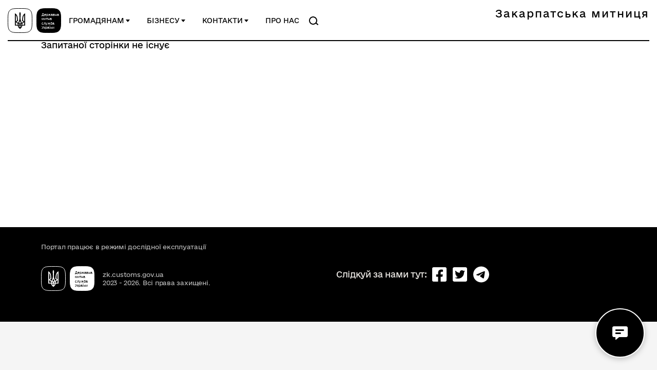

--- FILE ---
content_type: text/html; charset=utf-8
request_url: https://zk.customs.gov.ua/pages/view/pp_Salovka
body_size: 3829
content:

<!DOCTYPE html>
<html lang="uk" translate="no" class="di-html">
<head>
    <meta charset="utf-8" />
    <meta name="viewport" content="width=device-width, initial-scale=1, shrink-to-fit=no, user-scalable=0" />
    <meta name="description" content="Інформаційно-довідковий ресурс &quot;Митниця в смартфоні&quot;" />
<meta name="author" content="Закарпатська митниця Держмитслужби" />
<meta name="application-name" content="Інформаційно-довідковий ресурс &quot;Митниця в смартфоні&quot;" />
<meta name="keywords" content="Митниця у смартфоні, Закарпатська митниця Держмитслужби, Інформаційно-довідковий ресурс &quot;Митниця в смартфоні&quot;, митниця, Держмитслужба, Державна митна служба України, State Customs Service of Ukraine, Ukrainian Customs web application" />
<meta property="og:locale" content="uk_UA" />
<meta property="og:type" content="article" />
<meta property="og:site_name" content="Інформаційно-довідковий ресурс &quot;Митниця в смартфоні&quot;" />
<meta property="og:title" content="Митниця у смартфоні" />
<meta property="og:description" content="Інформаційно-довідковий ресурс &quot;Митниця в смартфоні&quot;" />
<meta property="og:article:author" content="Закарпатська митниця Держмитслужби" />
<meta property="og:url" content="https://zk.customs.gov.ua/pages/view/pp_Salovka" />
<meta property="og:article:tag" content="Митниця у смартфоні" />
<meta property="og:article:tag" content="Закарпатська митниця Держмитслужби" />
<meta property="og:article:tag" content="Інформаційно-довідковий ресурс &quot;Митниця в смартфоні&quot;" />
<meta property="og:article:tag" content="митниця" />
<meta property="og:article:tag" content="Держмитслужба" />
<meta property="og:article:tag" content="Державна митна служба України" />
<meta property="og:article:tag" content="State Customs Service of Ukraine" />
<meta property="og:article:tag" content="Ukrainian Customs web application" />
<title>Митниця у смартфоні</title>

    <base href="/" />
    <link rel="stylesheet" href="css/bootstrap/bootstrap.min.css" />
    <link rel="stylesheet" href="lib/font-awesome/css/all.min.css" />
    <link href="css/site.css" rel="stylesheet" />
    <link href="css/site-view.css" rel="stylesheet" />
    <link rel="icon" type="image/svg" href="/img/customs.svg" />

<script>(window.BOOMR_mq=window.BOOMR_mq||[]).push(["addVar",{"rua.upush":"false","rua.cpush":"true","rua.upre":"false","rua.cpre":"false","rua.uprl":"false","rua.cprl":"false","rua.cprf":"false","rua.trans":"SJ-95dbbca9-cf4f-48aa-87b9-764aafa3b459","rua.cook":"false","rua.ims":"false","rua.ufprl":"false","rua.cfprl":"false","rua.isuxp":"false","rua.texp":"norulematch","rua.ceh":"false","rua.ueh":"false","rua.ieh.st":"0"}]);</script>
                              <script>!function(e){var n="https://s.go-mpulse.net/boomerang/";if("False"=="True")e.BOOMR_config=e.BOOMR_config||{},e.BOOMR_config.PageParams=e.BOOMR_config.PageParams||{},e.BOOMR_config.PageParams.pci=!0,n="https://s2.go-mpulse.net/boomerang/";if(window.BOOMR_API_key="2FQAD-5ZDYY-VEHY8-PXBPZ-BAL5W",function(){function e(){if(!o){var e=document.createElement("script");e.id="boomr-scr-as",e.src=window.BOOMR.url,e.async=!0,i.parentNode.appendChild(e),o=!0}}function t(e){o=!0;var n,t,a,r,d=document,O=window;if(window.BOOMR.snippetMethod=e?"if":"i",t=function(e,n){var t=d.createElement("script");t.id=n||"boomr-if-as",t.src=window.BOOMR.url,BOOMR_lstart=(new Date).getTime(),e=e||d.body,e.appendChild(t)},!window.addEventListener&&window.attachEvent&&navigator.userAgent.match(/MSIE [67]\./))return window.BOOMR.snippetMethod="s",void t(i.parentNode,"boomr-async");a=document.createElement("IFRAME"),a.src="about:blank",a.title="",a.role="presentation",a.loading="eager",r=(a.frameElement||a).style,r.width=0,r.height=0,r.border=0,r.display="none",i.parentNode.appendChild(a);try{O=a.contentWindow,d=O.document.open()}catch(_){n=document.domain,a.src="javascript:var d=document.open();d.domain='"+n+"';void(0);",O=a.contentWindow,d=O.document.open()}if(n)d._boomrl=function(){this.domain=n,t()},d.write("<bo"+"dy onload='document._boomrl();'>");else if(O._boomrl=function(){t()},O.addEventListener)O.addEventListener("load",O._boomrl,!1);else if(O.attachEvent)O.attachEvent("onload",O._boomrl);d.close()}function a(e){window.BOOMR_onload=e&&e.timeStamp||(new Date).getTime()}if(!window.BOOMR||!window.BOOMR.version&&!window.BOOMR.snippetExecuted){window.BOOMR=window.BOOMR||{},window.BOOMR.snippetStart=(new Date).getTime(),window.BOOMR.snippetExecuted=!0,window.BOOMR.snippetVersion=12,window.BOOMR.url=n+"2FQAD-5ZDYY-VEHY8-PXBPZ-BAL5W";var i=document.currentScript||document.getElementsByTagName("script")[0],o=!1,r=document.createElement("link");if(r.relList&&"function"==typeof r.relList.supports&&r.relList.supports("preload")&&"as"in r)window.BOOMR.snippetMethod="p",r.href=window.BOOMR.url,r.rel="preload",r.as="script",r.addEventListener("load",e),r.addEventListener("error",function(){t(!0)}),setTimeout(function(){if(!o)t(!0)},3e3),BOOMR_lstart=(new Date).getTime(),i.parentNode.appendChild(r);else t(!1);if(window.addEventListener)window.addEventListener("load",a,!1);else if(window.attachEvent)window.attachEvent("onload",a)}}(),"".length>0)if(e&&"performance"in e&&e.performance&&"function"==typeof e.performance.setResourceTimingBufferSize)e.performance.setResourceTimingBufferSize();!function(){if(BOOMR=e.BOOMR||{},BOOMR.plugins=BOOMR.plugins||{},!BOOMR.plugins.AK){var n="true"=="true"?1:0,t="",a="cj2pdjqxhwsca2ljbrsq-f-1d65e89e1-clientnsv4-s.akamaihd.net",i="false"=="true"?2:1,o={"ak.v":"39","ak.cp":"1614616","ak.ai":parseInt("1063521",10),"ak.ol":"0","ak.cr":10,"ak.ipv":4,"ak.proto":"h2","ak.rid":"309a160","ak.r":47376,"ak.a2":n,"ak.m":"a","ak.n":"essl","ak.bpcip":"18.116.241.0","ak.cport":55568,"ak.gh":"23.200.85.104","ak.quicv":"","ak.tlsv":"tls1.3","ak.0rtt":"","ak.0rtt.ed":"","ak.csrc":"-","ak.acc":"","ak.t":"1768492133","ak.ak":"hOBiQwZUYzCg5VSAfCLimQ==VXcs3Hftvj0wJnmlbyRki9RdeUiXYli/YUVauxF8j4Aqnc4PbyiNSf6WNeH2zFpH15ixktHLW3f/KROJN2EG7FuyiMGYL4D1lbClPFIVTh4cjvDNAUg19ey+0Xntu8TBdALLOAEvgkg2gvSgC/zNjtoiXWVaXG4tjUvhzxa+g8aHZxzDSujOUCZJkUNGU1KUFkI4/Xp546vWuwiWqMiwW6myAIAj/s1Hx6AIoJMg4VsSiTRD2dqxQL6WcZ/v4Brk7hnqajMxA6SlUr+MT18dAE+jxt+DNHQxYXd0RbZLMNNoNmqCQmHR61tLsTngWJ3/bH4AI7C/zk+BuQiF/Ojt84QfEbRDFCToM547gJXoQFv3l560F8Z2ztBiStdPFF2SOIAERLjGN47M9zXb2pWb8KNyXZXCR5AfCi7Zxz/T/9g=","ak.pv":"3","ak.dpoabenc":"","ak.tf":i};if(""!==t)o["ak.ruds"]=t;var r={i:!1,av:function(n){var t="http.initiator";if(n&&(!n[t]||"spa_hard"===n[t]))o["ak.feo"]=void 0!==e.aFeoApplied?1:0,BOOMR.addVar(o)},rv:function(){var e=["ak.bpcip","ak.cport","ak.cr","ak.csrc","ak.gh","ak.ipv","ak.m","ak.n","ak.ol","ak.proto","ak.quicv","ak.tlsv","ak.0rtt","ak.0rtt.ed","ak.r","ak.acc","ak.t","ak.tf"];BOOMR.removeVar(e)}};BOOMR.plugins.AK={akVars:o,akDNSPreFetchDomain:a,init:function(){if(!r.i){var e=BOOMR.subscribe;e("before_beacon",r.av,null,null),e("onbeacon",r.rv,null,null),r.i=!0}return this},is_complete:function(){return!0}}}}()}(window);</script></head>
<body class="di-body">

    <div id="seo-crawler-page">
    </div>

    <!--Blazor:{"sequence":0,"type":"server","descriptor":"CfDJ8P4l9hPoYoxEjnvdT7B/X2h8x5VhEe7PeVD9nDkUVFi9big6NKkeu/Fg1JU2JhiRmTSa2t322nRswJzL9/ou3Mh/J5aAcoTfc4UaAqYEBFOIsKQF9Cx\u002BL0IdgQwrrt\u002B2NZXR1FBshtgB754fHqTKYffq8Aeb6PE7QyhpG3GZcI9pvLZSjO6FMcEVqP5K6Qv4IboOje5LEXSS3edGOpmxohbEdkbPNsxreZEOP3QB8WhAISSPJimea9cC3J\u002BMIknnCIkvihRA5S3zzUR6DbpT/u\u002Bd2prDWQZA7mEXS0iH1o9FAjOGsEI7GGvc2n6ky8\u002BfmyHP2crvoegWF\u002BtudWM29vo="}-->

    <div id="blazor-error-ui">
        
            An error has occurred. This application may no longer respond until reloaded.
        
        
        <a href="" class="reload">Reload</a>
        <a class="dismiss">🗙</a>
    </div>

    <script src="_framework/blazor.server.js"></script>
    <script src="lib/font-awesome/js/all.min.js"></script>
    <script src="js/site.js"></script>
</body>
</html>


--- FILE ---
content_type: text/css
request_url: https://zk.customs.gov.ua/css/site.css
body_size: 1429
content:
@import url('open-iconic/font/css/open-iconic-bootstrap.min.css');

@import url('di/di-root.css');

@import url('di/di-btn.css');

@import url('di/di-layout.css');

@import url('di/di-p.css');

@import url('di/di-page-title.css');

@import url('di/di-tabs.css');

@import url('di/di-input.css');

@import url('di/di-img-old.css');

@import url('di/di-img.css');

@import url('di/di-header.css');

@import url('di/di-footer.css');

@import url('di/di-chat.css');

@import url('di/di-alert.css');

@import url('di/di-link.css');

@import url('di/di-columns.css');

@import url('di/di-hr.css');

@import url('di/di-ul.css');

@import url('di/di-like.css');

@import url('di/di-search.css');

@import url('di/di-btn-list.css');

@font-face {
	font-family: "e-ukraine";
	font-style: normal;
	src: url("../fonts/e-Ukraine-Light.woff") format("woff");
	font-weight: 300
}

@font-face {
	font-family: "e-ukraine";
	font-style: normal;
	src: url("../fonts/e-Ukraine-Regular.woff") format("woff");
	font-weight: 400
}

@font-face {
	font-family: "e-ukraine";
	font-style: normal;
	src: url("../fonts/e-Ukraine-Medium.woff") format("woff");
	font-weight: 500
}

@font-face {
	font-family: "e-ukraine-heading";
	font-style: normal;
	src: url("../fonts/e-UkraineHead-Regular.woff") format("woff");
	font-weight: 400
}

html, body {
	font-family: e-ukraine, sans-serif;
}

.btn-primary {
	color: #fff;
	background-color: #1b6ec2;
	border-color: #1861ac;
}

app {
	position: relative;
	display: flex;
	flex-direction: column;
}

.top-row {
	height: 3.5rem;
	display: flex;
	align-items: center;
}

.main {
	flex: 1;
}

	.main .top-row {
		background-color: #f7f7f7;
		border-bottom: 1px solid #d6d5d5;
		justify-content: flex-end;
	}

		.main .top-row > a, .main .top-row .btn-link {
			white-space: nowrap;
			margin-left: 1.5rem;
		}

		.main .top-row a:first-child {
			overflow: hidden;
			text-overflow: ellipsis;
		}

.sidebar {
	background-image: linear-gradient(180deg, rgb(5, 39, 103) 0%, #3a0647 70%);
}

	.sidebar .top-row {
		background-color: rgba(0,0,0,0.4);
	}

	.sidebar .navbar-brand {
		font-size: 1.1rem;
	}

	.sidebar .oi {
		width: 2rem;
		font-size: 1.1rem;
		vertical-align: text-top;
		top: -2px;
	}

	.sidebar .nav-item {
		font-size: 0.9rem;
		padding-bottom: 0.5rem;
	}

		.sidebar .nav-item:first-of-type {
			padding-top: 1rem;
		}

		.sidebar .nav-item:last-of-type {
			padding-bottom: 1rem;
		}

		.sidebar .nav-item a {
			color: #d7d7d7;
			border-radius: 4px;
			height: 3rem;
			display: flex;
			align-items: center;
			line-height: 3rem;
		}

			.sidebar .nav-item a.active {
				background-color: rgba(255,255,255,0.25);
				color: white;
			}

			.sidebar .nav-item a:hover {
				background-color: rgba(255,255,255,0.1);
				color: white;
			}

.content {
	padding-top: 1.1rem;
}

.navbar-toggler {
	background-color: rgba(255, 255, 255, 0.1);
}

.valid.modified:not([type=checkbox]) {
	outline: 1px solid #26b050;
}

.invalid {
	outline: 1px solid red;
}

.validation-message {
	color: red;
}

#blazor-error-ui {
	background: lightyellow;
	bottom: 0;
	box-shadow: 0 -1px 2px rgba(0, 0, 0, 0.2);
	display: none;
	left: 0;
	padding: 0.6rem 1.25rem 0.7rem 1.25rem;
	position: fixed;
	width: 100%;
	z-index: 100000;
}

	#blazor-error-ui .dismiss {
		cursor: pointer;
		position: absolute;
		right: 0.75rem;
		top: 0.5rem;
	}

@media (max-width: 767.98px) {
	.main .top-row:not(.auth) {
		display: none;
	}

	.main .top-row.auth {
		justify-content: space-between;
	}

	.main .top-row a, .main .top-row .btn-link {
		margin-left: 0;
	}
}

@media (min-width: 768px) {
	app {
		flex-direction: row;
	}

	.sidebar {
		width: 250px;
		height: 100vh;
		position: sticky;
		top: 0;
	}

	.main .top-row {
		position: sticky;
		top: 0;
	}

	.main > div {
		padding-left: 2rem !important;
		padding-right: 1.5rem !important;
	}

	.navbar-toggler {
		display: none;
	}

	.sidebar .collapse {
		/* Never collapse the sidebar for wide screens */
		display: block;
	}
}

.visual-block {
	padding-left: 2rem;
	margin-top: 2rem;
	margin-bottom: 2rem;
	border-left: 2px dashed black;
}

.preview-block {
	width: inherit;
	height: inherit;
	overflow: hidden;
	max-height: 5rem;
}

.preview-block-content {
	width: max-content;
	height: max-content;
	-webkit-transform-origin: 0 0;
	-moz-transform-origin: 0 0;
	-ms-transform-origin: 0 0;
	transform-origin: 0 0;
	-webkit-transform: scale(0.5);
	-moz-transform: scale(0.5);
	-ms-transform: scale(0.5);
	transform: scale(0.5);
}

.tree {
	display: flex;
}

.tree-toggle-block {
	flex: 0 0 26px;
}

.tree-toggle {
	user-select: none;
	cursor: pointer;
}

.tree-content-block {
	flex: auto;
}

.tree-content {
	user-select: none;
	cursor: pointer;
}

.tree-content.active {
	color: #fff;
	background: #304f80;
}

.hidden {
	display: none;
}

.info-table {
	background-color: #f8f9fa;
	color:#202122;
	margin: 1em 0;
	border: 1px solid #a2a9b1;
	border-collapse: collapse
}

.info-table > tr > th, .info-table > tr > td, .info-table > * > tr > th, .info-table > * > tr > td {
	border: 1px solid #a2a9b1;
	padding: 0.2em 0.4em
}

.info-table > tr > th, .info-table > * > tr > th {
	background-color: #eaecf0;
	text-align: center
}

--- FILE ---
content_type: text/css
request_url: https://zk.customs.gov.ua/css/site-view.css
body_size: -119
content:
@import url('rz/rz-notification.css');


--- FILE ---
content_type: text/css
request_url: https://zk.customs.gov.ua/css/di/di-root.css
body_size: 891
content:

*::selection {
	color: #fff;
	background: #304f80;
}

a, a:hover, a:focus, a:active, a:visited {
	text-decoration: none;
	outline: none;
}

html, body, div, span, applet, object, iframe, h1, h2, h3, h4, h5, h6, p, ul, ol, blockquote, pre, a, abbr, acronym, address, big, cite, code, del, dfn, em, img, ins, kbd, q, s, samp, small, strike, strong, sub, sup, tt, var, b, u, i, center, dl, dt, dd, fieldset, form, label, legend, table, caption, tbody, tfoot, thead, tr, th, td, article, aside, canvas, details, embed, figure, figcaption, footer, header, menu, nav, output, ruby, section, summary, time, mark, audio, video {
	margin: 0;
	padding: 0;
	border: 0;
	font-size: 100%;
	vertical-align: baseline;
}

a {
	color: #007bff;
	text-decoration: none;
	background-color: transparent;
}

*, *::before, *::after {
	box-sizing: border-box;
}

body {
	min-height: 100vh;
	overflow: auto;
	overflow-x: hidden;
	font-family: "e-ukraine";
	font-weight: 400;
	background: #F5F5F5;
	color: #000;
}

body {
	line-height: 1;
	box-sizing: border-box;
}

body {
	margin: 0;
	font-size: 1rem;
	font-weight: 400;
	line-height: 1.5;
	color: #212529;
	text-align: left;
}

html {
	-webkit-text-size-adjust: 100%;
	-webkit-tap-highlight-color: rgba(0,0,0,0);
}


@media (max-width: 991px) {
	body * {
		-webkit-overflow-scrolling: touch;
	}
}

body * {
	word-break: keep-all;
	word-wrap: break-word;
	font-family: "e-ukraine";
	outline: none;
}

ol, ul {
	list-style: none;
}

a:hover {
	color: #000;
}

input:focus, input:active, input:hover, input:visited, button:focus, button:active, button:hover, button:visited, optgroup:focus, optgroup:active, optgroup:hover, optgroup:visited, select:focus, select:active, select:hover, select:visited, textarea:focus, textarea:active, textarea:hover, textarea:visited {
	outline: 0 !important;
}

input, button, optgroup, select, textarea {
	outline: 0 !important;
}

button, input {
	overflow: visible;
}

article, aside, details, figcaption, figure, footer, header, menu, nav, section {
	display: block;
}

[type="search"] {
	outline-offset: -2px;
	-webkit-appearance: none;
}

form input, form .di-input {
	display: block;
	width: 100%;
	transition: 0.2s ease-in-out;
}

	form input[placeholder], form .di-input[placeholder] {
		text-overflow: ellipsis;
	}

	form input:after, form .di-input:after {
		content: '';
		height: 2px;
		opacity: 0;
	}

@media (max-width: 991px) {
	form input, form .di-input {
		margin-bottom: 15px;
	}
}


--- FILE ---
content_type: text/css
request_url: https://zk.customs.gov.ua/css/di/di-btn.css
body_size: 701
content:

.di-btn-container {
	max-width: 300px;
}


.di-btn {
	-webkit-text-size-adjust: 100%;
	-webkit-tap-highlight-color: rgba(0,0,0,0);
	box-sizing: border-box;
	word-break: keep-all;
	word-wrap: break-word;
	vertical-align: middle;
	user-select: none;
	background-color: transparent;
	outline: none !important;
	box-shadow: none !important;
	cursor: pointer;
	text-decoration: none !important;
	border: none;
	letter-spacing: -0.02em;
	margin: 15px auto;
	display: inline-flex;
	align-items: center;
	justify-content: center;
	border-radius: 40px;
	font-family: "e-ukraine",sans-serif;
	--line-height: 24px;
	line-height: var(--line-height);
	color: #fff !important;
	position: relative;
	z-index: 1;
	text-align: center;
	transition: 0.2s ease-in-out;
	background-image: linear-gradient(217deg, rgba(255,0,0,0.8), rgba(255,0,0,0) 70.71%),linear-gradient(127deg, rgba(0,0,255,0.8), rgba(0,0,255,0) 70.71%),linear-gradient(336deg, rgba(0,255,0,0.8), rgba(0,255,0,0) 70.71%);
	background-size: 200% 300%;
	animation: 10s infinite di-granimate;
	font-size: 16px;
	font-weight: 400;
	--padding-x: 25px;
	--padding-y: 16px;
	padding: var(--padding-y) var(--padding-x);
	width: 100%;
}

@media (max-width: 767px) {
	.di-btn {
		font-size: 13px;
		--line-height: 20px;
		--padding-x: 25px;
		--padding-y: 14px;
		width: auto;
	}
}

.di-btn:hover {
	-webkit-text-size-adjust: 100%;
	-webkit-tap-highlight-color: rgba(0,0,0,0);
	box-sizing: border-box;
	word-break: keep-all;
	word-wrap: break-word;
	vertical-align: middle;
	user-select: none;
	outline: none !important;
	box-shadow: none !important;
	cursor: pointer;
	text-decoration: none !important;
	border: none;
	letter-spacing: -0.02em;
	margin: 15px auto;
	display: inline-flex;
	align-items: center;
	justify-content: center;
	border-radius: 40px;
	font-family: "e-ukraine",sans-serif;
	font-weight: 400;
	color: #fff !important;
	position: relative;
	z-index: 1;
	text-align: center;
	transition: 0.2s ease-in-out;
	background-image: linear-gradient(217deg, rgba(255,0,0,0.8), rgba(255,0,0,0) 70.71%),linear-gradient(127deg, rgba(0,0,255,0.8), rgba(0,0,255,0) 70.71%),linear-gradient(336deg, rgba(0,255,0,0.8), rgba(0,255,0,0) 70.71%);
	background-size: 200% 300%;
	animation: 10s infinite di-granimate;
	background-color: transparent;
}

@keyframes di-granimate {

	0%,100% {
		background-position: 0 25%;
	}

	25%, 75% {
		background-position: 50% 50%;
	}

	50% {
		background-position: 100% 100%;
	}
}

.di-btn:before {
	content: "";
	position: absolute;
	left: -1px;
	right: -1px;
	bottom: -1px;
	top: -1px;
	margin: auto;
	opacity: 1;
	visibility: visible;
	z-index: -1;
	border-radius: 40px;
	background-color: #000;
	transition: 0.2s ease-in-out;
}

.di-btn:hover:before {
	opacity: 0;
	visibility: hidden;
}

.di-btn.min-height {
	min-height: calc(var(--min-height) * var(--line-height) + 2 * var(--padding-y));
}

@media (max-width: 767px) {
	.di-btn.min-height {
		min-height: calc(var(--min-height-mobile) * var(--line-height) + 2 * var(--padding-y));
	}
}

--- FILE ---
content_type: text/css
request_url: https://zk.customs.gov.ua/css/di/di-layout.css
body_size: 508
content:
.di-html {
	box-sizing: border-box;
	font-family: sans-serif;
	line-height: 1.15;
	-webkit-text-size-adjust: 100%;
	-webkit-tap-highlight-color: rgba(0,0,0,0);
	margin: 0;
	padding: 0;
	border: 0;
	font-size: 100%;
	vertical-align: baseline;
	min-height: 100vh;
	-webkit-locale: "ua";
}

.di-body {
	-webkit-text-size-adjust: 100%;
	-webkit-tap-highlight-color: rgba(0,0,0,0);
	text-align: left;
	margin: 0;
	padding: 0;
	border: 0;
	font-size: 100%;
	vertical-align: baseline;
	line-height: 1;
	box-sizing: border-box;
	min-height: 100vh;
	overflow: auto;
	overflow-x: hidden;
	font-family: "e-ukraine";
	font-weight: 400;
	background: #F5F5F5;
	color: #000;
}

.di-wrapper {
	min-height: 100%;
	min-height: 100vh;
	-webkit-text-size-adjust: 100%;
	-webkit-tap-highlight-color: rgba(0,0,0,0);
	text-align: left;
	line-height: 1;
	font-weight: 400;
	color: #000;
	box-sizing: border-box;
	padding: 0;
	border: 0;
	font-size: 100%;
	vertical-align: baseline;
	word-break: keep-all;
	word-wrap: break-word;
	font-family: "e-ukraine";
	outline: none;
	min-height: 100vh;
	margin: 0 auto;
	overflow: hidden;
	max-width: 100%;
	background-color: #F5F5F5;
	box-shadow: 0 1px 8px 0 rgba(0,0,0,0.2);
}

@media (min-width:992px) {
	.di-wrapper {
		position: relative;
	}
}

.di-layout-main {
	-webkit-text-size-adjust: 100%;
	-webkit-tap-highlight-color: rgba(0,0,0,0);
	text-align: left;
	line-height: 1;
	font-weight: 400;
	color: #000;
	font-size: 100%;
	box-sizing: border-box;
	display: block;
	word-break: keep-all;
	word-wrap: break-word;
	font-family: "e-ukraine";
	outline: none;
	background-color: #fff;
	overflow: hidden;
	min-height: calc(100vh - 80px - 170px - 108px);
}

.di-layout-header {
	line-height: 1;
	font-weight: 400;
	color: #000;
	box-sizing: border-box;
	margin: 0;
	padding: 0;
	border: 0;
	font-size: 100%;
	vertical-align: baseline;
	display: block;
	word-break: keep-all;
	word-wrap: break-word;
	font-family: "e-ukraine";
	outline: none;
	background-color: #fff;
	overflow: hidden;
}

@media (min-width:1680px) {
	.di-layout-main {
		max-width: 1680px;
		margin: 0 auto;
	}

	.di-layout-header {
		max-width: 1680px;
		margin: 0 auto;
	}
}

.di-container {
	max-width: 100% !important;
}

.di-container {
	width: 100%;
	padding-right: 15px;
	padding-left: 15px;
	margin-right: auto;
	margin-left: auto;
}

@media (min-width: 576px) {
	.di-container {
		max-width: 540px;
	}
}

@media (min-width: 768px) {
	.di-container {
		max-width: 720px;
	}
}

@media (min-width: 992px) {
	.di-container {
		max-width: 960px;
	}
}

@media (min-width: 1200px) {
	.di-container {
		max-width: 1140px;
	}
}

@media (min-width: 1680px) {
	.di-container {
		max-width: 1680px !important;
	}
}

@media (min-width: 576px) {
	.di-container {
		padding: 0 64px;
	}
}

@media (min-width: 1280px) {
	.di-container {
		padding: 0 80px;
	}
}



--- FILE ---
content_type: text/css
request_url: https://zk.customs.gov.ua/css/di/di-p.css
body_size: 172
content:
.di-p {
    -webkit-text-size-adjust: 100%;
    -webkit-tap-highlight-color: rgba(0,0,0,0);
    text-align: left;
    color: #000;
    box-sizing: border-box;
    margin: 0;
    padding: 0;
    border: 0;
    vertical-align: baseline;
    word-break: keep-all;
    word-wrap: break-word;
    font-family: "e-ukraine";
    outline: none;
    letter-spacing: -0.02em;
    margin-top: 0 !important;
    font-weight: inherit;
    font-size: 16px;
    line-height: 24px;
    margin-bottom: 30px;
}

@media (max-width: 767px) {
    .di-p {
        font-size: 13px;
        line-height: 18px;
        margin: 15px 0;
    }
}

--- FILE ---
content_type: text/css
request_url: https://zk.customs.gov.ua/css/di/di-page-title.css
body_size: 34
content:
.di-page-title {
    font-family: "e-ukraine";
    letter-spacing: -0.02em;
    margin: 0px;
    font-size: 56px;
    line-height: 56px;
    margin-top: 20px;
    margin-bottom: 60px;
    font-weight: 400;
}

@media (max-width: 991px) {
    .di-page-title {
        margin-top: 15px;
        margin-bottom: 30px;
        font-size: 26px;
        line-height: 26px;
    }
}


--- FILE ---
content_type: text/css
request_url: https://zk.customs.gov.ua/css/di/di-tabs.css
body_size: 507
content:
.di-tabs-ul {
	-webkit-text-size-adjust: 100%;
	-webkit-tap-highlight-color: rgba(0,0,0,0);
	text-align: left;
	line-height: 1;
	font-weight: 400;
	color: #000;
	box-sizing: border-box;
	border: 0;
	font-size: 100%;
	vertical-align: baseline;
	word-break: keep-all;
	word-wrap: break-word;
	font-family: "e-ukraine";
	outline: none;
	display: flex;
	list-style: none;
	flex-wrap: nowrap;
	border-bottom: none;
}

.di-tabs-ul {
	margin: 0 auto 90px;
	padding: 0 15px;
}

@media (max-width: 1279px) {
	.di-tabs-ul {
		overflow-x: auto;
		overflow-y: hidden;
		padding-bottom: 5px;
		margin-bottom: 25px;
	}
}

@media (max-width: 991px) {
	.di-tabs-ul {
		margin-bottom: 35px;
	}
}

@media (min-width: 576px) and (max-width: 1279px) {
	.di-tabs-ul {
		padding: 0 64px;
	}
}

@media (min-width: 1280px) {
	.di-tabs-ul {
		max-width: 100%;
		padding: 0 80px;
	}
}

.di-tabs-li {
	-webkit-text-size-adjust: 100%;
	-webkit-tap-highlight-color: rgba(0,0,0,0);
	line-height: 1;
	font-weight: 400;
	color: #000;
	font-size: 100%;
	list-style: none;
	box-sizing: border-box;
	word-break: keep-all;
	word-wrap: break-word;
	font-family: "e-ukraine";
	outline: none;
	margin-bottom: 0;
	margin-right: 50px;
}

@media (max-width: 991px) {
	.di-tabs-li {
		margin-right: 30px;
	}
}

.di-tabs-a {
	-webkit-text-size-adjust: 100%;
	-webkit-tap-highlight-color: rgba(0,0,0,0);
	list-style: none;
	box-sizing: border-box;
	background-color: transparent;
	margin: 0;
	vertical-align: baseline;
	word-break: keep-all;
	word-wrap: break-word;
	outline: none;
	display: block;
	border: none;
	font-family: "e-ukraine",sans-serif;
	font-size: 28px;
	color: rgba(0,0,0,0.3);
	font-weight: 400;
	line-height: 32px;
	border-bottom: 2px solid transparent;
	letter-spacing: -0.02em;
	padding: 0 0px 6px;
	text-decoration: none !important;
	border-radius: 0;
	white-space: nowrap;
	position: relative;
}

@media (max-width: 991px) {
	.di-tabs-a {
		font-size: 18px;
		line-height: 24px;
	}
}

.di-tabs-a.active {
	cursor: pointer;
	border-bottom-color: #000;
	color: #000;
	transition: 0.2s;
}

.di-tabs-a:hover {
	cursor: pointer;
	border-bottom-color: #000;
	color: #000;
	transition: 0.2s;
}

.di-tabs-a:hover {
	border-color: #e9ecef #e9ecef #dee2e6;
	outline: none;
}

--- FILE ---
content_type: text/css
request_url: https://zk.customs.gov.ua/css/di/di-input.css
body_size: 374
content:

.di-input-box {
	position: relative;
}

.di-input-border-gradient {
	position: relative;
}

input, .di-input {
	display: block;
	width: 100%;
	transition: 0.2s ease-in-out;
}

.di-input {
	border: none;
	padding: 7px 10px 7px 0;
	border-bottom: 2px solid #000;
	margin-bottom: 40px;
	font-size: 16px;
	line-height: 24px;
	font-weight: 300;
	letter-spacing: -0.02em;
}

	.di-input.di-error {
		border: none !important;
		border-bottom: 2px solid red !important;
	}

	input[placeholder], .di-input[placeholder] {
		text-overflow: ellipsis;
	}

	input.error, .di-input.error {
		border: 2px solid #B10E1E;
	}

	input:after, .di-input:after {
		content: '';
		height: 2px;
		opacity: 0;
	}

div.di-error {
	position: absolute;
	top: 48px;
	font-size: 12px;
	line-height: 12px;
	text-align: center;
	right: 0;
	left: 0;
	color: red;
}

.di-input-border-gradient .di-border-gradient {
	height: 2px;
	position: absolute;
	left: 0;
	right: 0;
	bottom: 0;
	transition: 0.2s ease-in-out;
}

input:focus:after, input.focus:after, .di-input:focus:after, .di-input.focus:after {
	opacity: 1;
	background: linear-gradient(5.09deg, #C3AAB2 .66%, #9ec 57.2%, #80C0C8 75.87%, #4B8BFA 98.72%);
}

.di-input-border-gradient input:focus + .di-border-gradient {
	background: linear-gradient(5.09deg, #C3AAB2 .66%, #9ec 57.2%, #80C0C8 75.87%, #4B8BFA 98.72%);
}


--- FILE ---
content_type: text/css
request_url: https://zk.customs.gov.ua/css/di/di-img-old.css
body_size: 239
content:
:root {
    --img-width-sm: 80%;
    --img-width-md: 80%;
    --img-width-lg: 80%;
}

.di-img-old-block {
    display: flex;
    flex-direction: column;
}

    .di-img-old-block.di-img-old-block-left {
        align-items: flex-start;
    }

    .di-img-old-block.di-img-old-block-center {
        align-items: center;
    }

    .di-img-old-block.di-img-old-block-right {
        flex-direction: column;
        align-items: flex-end;
    }

.di-img-old {
    display: flex;
    background-repeat: no-repeat;
    background-position: center;
    background-size: cover;
    margin-bottom: 5px;
}

    .di-img-old.di-img-old-sm {
        width: var(--img-width-sm);
        height: 150px;
    }

    .di-img-old.di-img-old-md {
        width: var(--img-width-md);
        height: 450px;
    }

    .di-img-old.di-img-old-lg {
        width: var(--img-width-lg);
        height: 1200px;
    }


@media (max-width: 991px) {
    .di-img-old-sm {
        height: 135px;
    }
}

@media (max-width: 991px) {
    .di-img-old-md {
        height: 150px;
    }
}

@media (max-width: 991px) {
    .di-img-old-lg {
        height: 450px;
    }
}

@media (max-width: 1279px) {
    .di-img-old-sm, .di-img-old-md, .di-img-old-lg {
        width: 100%;
    }
}

.di-img-old-descr {
    display: flex;
    flex-direction: column;
    margin-bottom: 15px;
    color: grey;
}

    .di-img-old-descr.di-img-old-descr-sm {
        width: var(--img-width-sm);
    }

    .di-img-old-descr.di-img-old-descr-md {
        width: var(--img-width-md);
    }

    .di-img-old-descr.di-img-old-descr-lg {
        width: var(--img-width-lg);
    }

.di-img-old-descr-item {
    text-align: center;
}

--- FILE ---
content_type: text/css
request_url: https://zk.customs.gov.ua/css/di/di-img.css
body_size: -23
content:

.di-img-link {
	display: block;
	width: 100%;
	height: auto;
	margin: 0;
	padding: 0;
	border: 0;
}

.di-img-descr {
	text-align: center;
	color: grey;
	margin-bottom: 15px;
}

--- FILE ---
content_type: text/css
request_url: https://zk.customs.gov.ua/css/di/di-header.css
body_size: 2359
content:
.di-header-fixed {
	display: none;
}

@media (min-width: 992px) {
	.di-header-fixed {
		padding-top: 80px;
		display: block;
	}
}

.di-header-toggle {
	display: flex;
	align-items: center;
	padding: 8px 0 8px;
	margin: 0 15px;
	justify-content: space-between;
	border-bottom: 2px solid #000;
	transition: 0.3s ease-in-out;
}

@media (min-width: 992px) {
	.di-header-toggle {
		display: none;
	}
}

.di-header-fixed-inner {
	width: 100%;
	padding: 16px 15px;
	max-width: 1680px;
	position: absolute;
	display: flex;
	align-items: center;
	z-index: 7;
	left: auto;
	right: auto;
	top: 0;
}

.di-header-logo {
	display: flex;
	justify-content: center;
}

@media (min-width: 992px) {
	.di-header-logo {
		margin-right: 15px;
	}
}

.di-logo-icon {
	height: 32px;
	width: 32px;
	background-repeat: no-repeat;
	background-size: contain;
	background-position: center center;
}

@media (min-width: 992px) {
	.di-logo-icon {
		width: 48px;
		height: 48px;
	}
}

.di-header-fixed-inner:after {
	content: '';
	position: absolute;
	display: none;
	background-color: #000;
	height: 2px;
	left: 15px;
	right: 15px;
	bottom: 0;
}

@media (min-width: 992px) {
	.di-header-fixed-inner:after {
		display: block;
	}
}

.di-logo-icon-next {
	margin-left: 5px;
}

@media (min-width: 992px) {
	.di-logo-icon-next {
		margin-left: 8px;
	}
}


.di-header-toggle-icon {
	width: 24px;
	height: 24px;
	cursor: pointer;
	background-size: contain;
	background-repeat: no-repeat;
	background-position: center;
	background-image: url(/img/toggle.svg);
}

@media (max-width: 991px) {
	.di-header-toggle-icon {
		width: 20px;
		height: 20px;
	}
}


.di-menu-list {
	display: flex;
}

.di-menu-list-item {
	padding: 0 8px;
}

@media (min-width: 992px) {
	.di-menu-list-item {
		padding: 0 16px;
	}
}

.di-menu-list-item:first-child {
	padding-left: 0;
}

.di-menu-list-link-sub:before {
	content: '';
	width: 0;
	height: 0;
	border: 0 solid transparent;
	border-right-width: 4px;
	border-left-width: 4px;
	border-bottom: 5px solid black;
	transform: rotate(180deg);
	position: absolute;
	right: 1px;
	top: 50%;
	margin-top: -1px;
	transition: 0.2s ease-in-out;
}

.di-menu-list-link, .di-menu-list-link-sub {
	font-size: 13px;
	line-height: 20px;
	color: #000;
	padding: 8px 0 6px;
	display: block;
	border-bottom: 2px solid transparent;
}

.di-menu-list-link-sub {
	position: relative;
	padding-right: 12px;
}

@media (min-width: 992px) {
	.di-menu-list-link:hover, .di-menu-list-link-sub:hover {
		border-bottom-color: #000;
		transition: 0.2s ease-in-out;
	}
}


.di-overlay-full-screen {
	position: fixed;
	width: 100%;
	height: 100vh;
	top: 0;
	left: 0;
	z-index: 4;
	background-color: rgba(0,0,0,0.8);
}

.di-menu-sub {
	position: fixed;
	display: none;
	left: 0;
	right: 0;
	top: 0;
	width: 100%;
	background: #E7EEF3;
	z-index: 5;
	visibility: hidden;
	transform: translate3d(0, -100%, 0);
	-ms-transform: translate3d(0, -100%, 0);
	transition-delay: 200ms;
	transition: transform 700ms cubic-bezier(0.75, 0, 0, 1),visibility 700ms linear;
}

@media (min-width: 992px) {
	.di-menu-sub {
		display: block;
	}
}

.di-menu-sub.active {
	transform: translate3d(0, 0, 0);
	visibility: visible;
	z-index: 6;
	max-height: 100vh;
}

.di-menu-sub-inner {
	overflow-x: hidden;
	overflow-y: auto;
	max-height: calc(100vh - 80px);
	margin-top: 80px;
	padding: 60px 0;
	visibility: hidden;
	transition: visibility 200ms linear;
}

.di-menu-sub.active .di-menu-sub-inner {
	visibility: visible;
}

.di-hr-header {
	display: block;
	max-width: 100%;
	background-color: #000;
	height: 2px;
	border: none;
	margin: 15px 0 25px;
}

.di-menu-sub-list-item {
	padding: 0 20px;
	margin-bottom: 20px;
}

.di-menu-sub-list-link {
	font-size: 16px;
	line-height: 24px;
	letter-spacing: -0.02em;
	color: #000;
}

.di-menu-sub-title {
	font-size: 28px;
	line-height: 32px;
	letter-spacing: -0.02em;
	color: #000;
	margin: 0px 0 40px;
	display: inline-block;
	visibility: hidden;
	transition: visibility 200ms linear;
}

.di-menu-sub.active .di-menu-sub-title {
	visibility: visible;
}

.di-animation-fade-in {
	-webkit-animation-name: fade-in;
	animation-name: fade-in;
	-webkit-animation-duration: 1s;
	animation-duration: 1s;
	-webkit-animation-duration: var(0.5s);
	animation-duration: var(0.5s);
	-webkit-animation-fill-mode: both;
	animation-fill-mode: both;
}

.di-animation-fade-out {
	-webkit-animation-name: fade-out;
	animation-name: fade-out;
	-webkit-animation-duration: 1s;
	animation-duration: 1s;
	-webkit-animation-duration: var(0.5s);
	animation-duration: var(0.5s);
	-webkit-animation-fill-mode: both;
	animation-fill-mode: both;
}

@keyframes fade-in {
	0% {
		opacity: 0;
	}

	100% {
		opacity: 1;
	}
}


@keyframes fade-out {
	100% {
		opacity: 0;
		visibility: hidden;
	}

	0% {
		opacity: 1;
	}
}

.di-overlay-full-screen-check {
	display: none;
}

@supports (animation-fill-mode: both) {
	.di-overlay-full-screen-check {
		display: block;
	}
}

.di-header-menu {
	position: fixed;
	top: 0;
	bottom: 0;
	right: 0;
	left: 0;
	background: #E7EEF3;
	z-index: 10;
	overflow: hidden;
	visibility: hidden;
	transform: translate3d(110vw, 0, 0);
	transition: visibility 0s linear 800ms,transform 800ms cubic-bezier(0.535, 0, 0, 1) 0s;
}

	.di-header-menu.open {
		visibility: visible;
		transform: translate3d(0, 0, 0);
		transition: visibility 0s linear 0s,transform 800ms cubic-bezier(0.535, 0, 0, 1) 0s;
	}

.di-menu-m {
	padding: 20px 0 30px;
	height: 100%;
	overflow-y: auto;
	flex: 0 1 100%;
}

.di-menu-m-content {
	padding: 0 30px;
}

.di-menu-m-top {
	display: flex;
	align-items: center;
	justify-content: space-between;
	padding-bottom: 8px;
	border-bottom: 2px solid #000;
	margin-bottom: 20px;
}

.di-menu-m-close {
	width: 22px;
	max-width: 22px;
	flex: 0 0 22px;
	height: 22px;
	cursor: pointer;
	border: 2px solid transparent;
	background-position: center;
	background-repeat: no-repeat;
	background-size: auto;
	background-image: url(/img/close.svg);
	transition: 0.2s ease-in-out;
}

	.di-menu-m-close:hover, .di-menu-m-close:focus {
		border: 2px solid #000;
	}

.di-menu-m-link {
	font-size: 13px;
	line-height: 24px;
	letter-spacing: -0.02em;
	margin-bottom: 10px;
	display: block;
	color: #000;
}

.di-menu-m-link-childs {
	font-size: 13px;
	line-height: 24px;
	letter-spacing: -0.02em;
	padding-right: 15px;
	position: relative;
	display: flex;
	margin-bottom: 10px;
	color: #000;
}

	.di-menu-m-link-childs:after {
		content: '';
		position: absolute;
		right: 2px;
		top: 5px;
		width: 10px;
		height: 8px;
		display: block;
		transition: 0.2s ease-in-out;
		background-position: center;
		background-repeat: no-repeat;
		background-size: cover;
		background-image: url(/img/down_arrow.svg);
	}

	.di-menu-m-link-childs.open:after {
		transform: rotate(180deg);
	}

.di-menu-m-sub-wrap {
	max-height: 0px;
	overflow: hidden;
	transition: max-height .2s linear;
}

	.di-menu-m-sub-wrap.open {
		max-height: unset;
		transition: max-height .3s linear;
	}


.di-menu-m-sub {
	padding-left: 15px;
}

.di-menu-m-sub-link {
	display: inline-flex;
	font-size: 13px;
	line-height: 24px;
	letter-spacing: -0.02em;
	color: #000;
	margin-bottom: 15px;
}

.di-menu-m-sub-link-childs {
	display: inline-flex;
	font-size: 13px;
	line-height: 24px;
	letter-spacing: -0.02em;
	color: #000;
	padding-right: 24px;
	position: relative;
	margin-bottom: 15px;
}

	.di-menu-m-sub-link-childs:after {
		content: '';
		width: 16px;
		height: 16px;
		position: absolute;
		top: 50%;
		right: 0;
		margin-top: -8px;
		display: block;
		background-repeat: no-repeat;
		background-size: contain;
		background-position: center;
		background-repeat: no-repeat;
		background-size: cover;
		background-position: center center;
		background-image: url(/img/arrow.svg);
	}

.di-menu-m-sub-sub {
	position: fixed;
	left: 100%;
	top: 0;
	width: 100%;
	height: 100%;
	background: #E7EEF3;
	z-index: 10;
	padding: 20px 30px 50px;
	transition: 0.5s ease-in-out;
	overflow-y: auto;
}

	.di-menu-m-sub-sub.open {
		left: 0;
		min-height: 100vh;
	}

.di-menu-m-sub-sub-top {
	padding-bottom: 10px;
	padding-top: 5px;
	border-bottom: 2px solid #000;
	margin-bottom: 20px;
	display: flex;
	justify-content: space-between;
}

.di-menu-m-sub-sub-back {
	font-size: 13px;
	line-height: 24px;
	letter-spacing: -0.02em;
	color: #000;
	padding-left: 24px;
	position: relative;
	cursor: pointer;
}

	.di-menu-m-sub-sub-back:after {
		content: '';
		width: 16px;
		height: 16px;
		position: absolute;
		top: 50%;
		left: 0;
		margin-top: -7px;
		display: block;
		background-repeat: no-repeat;
		background-size: cover;
		background-position: center center;
		background-image: url(/img/arrow_left.svg);
	}

.di-menu-m-sub-sub-close {
	width: 22px;
	max-width: 22px;
	flex: 0 0 22px;
	height: 22px;
	margin-left: auto;
	cursor: pointer;
	border: 2px solid transparent;
	background-position: center;
	background-repeat: no-repeat;
	background-size: auto;
	background-image: url(/img/close.svg);
	transition: 0.2s ease-in-out;
}

	.di-menu-m-sub-sub-close:hover, .di-menu-m-sub-sub-close:focus {
		border: 2px solid #000;
	}

.di-menu-m-sub-sub-link {
	display: inline-flex;
	font-size: 13px;
	line-height: 24px;
	letter-spacing: -0.02em;
	color: #000;
	margin-bottom: 15px;
}

.di-header-text-container {
	display: flex;
	align-self: end;
	margin-left: 5px;
	margin-bottom: 1px;
}

.di-header-text {
	font-size: 12px;
	letter-spacing: 0.05em;
}

@media (min-width: 992px) {
	.di-header-text-container {
		justify-content: right;
	}

	.di-header-text {
		font-size: 20px;
		letter-spacing: 0.1em;
	}
}

.di-header-fixed-search-icon {
	cursor: pointer;
	margin-right: 15px;
	width: 24px;
	max-width: 24px;
	flex: 0 0 24px;
	height: 24px;
	background-repeat: no-repeat;
	background-size: cover;
	background-position: center center;
	background-image: url(/img/search.svg);
}

	.di-header-fixed-search.search-active, .di-header-fixed-search-icon.search-disabled, .di-header-fixed-menu.search-disabled {
		visibility: visible;
		opacity: 1
	}

	.di-header-fixed-search.search-disabled, .di-header-fixed-search-icon.search-active, .di-header-fixed-menu.search-active, .di-header-fixed-menu.search-active *::after {
		visibility: hidden;
		opacity: 0;
	}


.di-header-fixed-search-form {
	display: none;
}

@media (min-width: 992px) {
	.di-header-fixed-search-form {
		width: 400px;
		margin-top: -15px;
		position: absolute;
		display: flex;
		top: 50%;
		left: 160px;
		transform: translateY(-200px);
		visibility: hidden;
		transition: all 0.3s linear;
	}
}

.di-header-fixed-search-form.search-active {
	transform: translateY(0px);
	visibility: visible;
}

.di-header-fixed-search-form:after {
	content: '';
	background-image: linear-gradient(8.11deg, #C3AAB2 .66%, #9ec 57.2%, #80C0C8 75.87%, #4B8BFA 98.72%);
	bottom: 0;
	right: 0;
	left: 0;
	width: 100%;
	position: absolute;
	height: 2px;
}

.di-header-fixed-search-form-btn {
	display: inline-block;
	font-weight: 400;
	color: #212529;
	text-align: center;
	vertical-align: middle;
	cursor: pointer;
	-webkit-user-select: none;
	-moz-user-select: none;
	user-select: none;
	background-color: transparent;
	border: 1px solid transparent;
	padding: 0.375rem 0.75rem;
	font-size: 1rem;
	line-height: 1.5;
	border-radius: 0.25rem;
	transition: color 0.15s ease-in-out,background-color 0.15s ease-in-out,border-color 0.15s ease-in-out,box-shadow 0.15s ease-in-out;
	border-radius: 0;
	outline: none !important;
	box-shadow: none !important;
	cursor: pointer;
	padding: 0;
	text-decoration: none !important;
	border: none;
	width: 24px;
	max-width: 24px;
	flex: 0 0 24px;
	height: 24px;
	background-position: center;
	background-repeat: no-repeat;
	background-size: cover;
	background-image: url(/img/search.svg);
}

.di-header-fixed-search-form-input{
	font-size: 13px;
	line-height: 20px;
	padding: 5px;
	color: #000;
	opacity: 0.5;
	margin: 0 !important;
	border: none;
	background-color: transparent;
}

.di-header-fixed-search-form-close {
	width: 24px;
	max-width: 24px;
	flex: 0 0 24px;
	height: 24px;
	border: 2px solid transparent;
	cursor: pointer;
	background-position: center;
	background-repeat: no-repeat;
	background-size: auto;
	background-image: url(/img/close.svg);
}

.di-header-toggle-search {
	margin-left: 15px;
}

.di-header-toggle-search-form {
	width: 200px;
	display: flex;
}

.di-header-toggle-search-form:after {
	content: '';
	background-image: linear-gradient(8.11deg, #C3AAB2 .66%, #9ec 57.2%, #80C0C8 75.87%, #4B8BFA 98.72%);
	bottom: 0;
	right: 0;
	left: 0;
	width: 100%;
	position: absolute;
	height: 2px;
}

.di-header-toggle-search-form-btn {
	display: inline-block;
	font-weight: 400;
	color: #212529;
	text-align: center;
	vertical-align: middle;
	cursor: pointer;
	-webkit-user-select: none;
	-moz-user-select: none;
	user-select: none;
	background-color: transparent;
	border: 1px solid transparent;
	padding: 0.375rem 0.75rem;
	font-size: 1rem;
	line-height: 1.5;
	border-radius: 0.25rem;
	transition: color 0.15s ease-in-out,background-color 0.15s ease-in-out,border-color 0.15s ease-in-out,box-shadow 0.15s ease-in-out;
	border-radius: 0;
	outline: none !important;
	box-shadow: none !important;
	cursor: pointer;
	padding: 0;
	text-decoration: none !important;
	border: none;
	width: 24px;
	max-width: 24px;
	flex: 0 0 24px;
	height: 24px;
	background-position: center;
	background-repeat: no-repeat;
	background-size: cover;
	background-image: url(/img/search.svg);
}

.di-header-toggle-search-form-input {
	font-size: 13px;
	line-height: 20px;
	padding: 5px;
	color: #000;
	opacity: 0.5;
	margin: 0 !important;
	border: none;
	background-color: transparent;
}



--- FILE ---
content_type: text/css
request_url: https://zk.customs.gov.ua/css/di/di-footer.css
body_size: 276
content:
.di-layout-footer {
	background-color: #000;
	padding: 30px 0px;
}

@media (min-width:1680px) {
	.di-layout-footer {
		max-width: 1680px;
		margin: 0 auto;
	}
}

.di-footer-block {
	margin: 30px 0 30px;
	display: flex;
	align-items: center;
}

.di-footer-block-icon {
	display: flex;
	margin-right: 16px;
}

.di-footer-block-text {
	flex: 0 1 auto;
}

	.di-footer-block-text p {
		letter-spacing: -0.02em;
		color: #FFFFFF;
		opacity: 0.7;
		font-size: 12px;
		line-height: 16px;
	}

.di-socials-footer-title {
	font-size: 16px;
	line-height: 24px;
	letter-spacing: -0.02em;
	color: #ECE9E5;
	margin-right: 10px;
}

.di-socials {
	display: flex;
	flex-wrap: wrap;
	flex: 0 0 200px;
	align-items: center;
	top: 0px !important;
}

	.di-socials li {
		flex: 0 1 auto;
		max-width: 36px;
		text-align: center;
		margin-right: 12px;
	}

	.di-socials a {
		color: #fff;
	}

		.di-socials a:hover {
			color: #fff;
		}

.di-bottom-wrapper {
	background-color: #000;
	overflow: hidden;
}

.di-bottom {
	height: 0px;
}

@media (min-width:1680px) {
	.di-bottom-wrapper {
		max-width: 1680px;
		margin: 0 auto;
	}
}


--- FILE ---
content_type: text/css
request_url: https://zk.customs.gov.ua/css/di/di-chat.css
body_size: 279
content:
.di-chat-btn {
	position: fixed;
	bottom: 24px;
	right: 24px;
	z-index: 3;
	display: flex;
	align-items: center;
	justify-content: center;
	width: 96px;
	height: 96px;
	box-shadow: 0px 2px 12px rgb(0 0 0 / 25%);
	border-radius: 50%;
	z-index: 3;
	cursor: pointer;
	background-color: #000;
	border: 2px solid #fff;
}

@media (max-width: 767px) {
	.di-chat-btn {
		width: 64px;
		height: 64px;
		bottom: 16px;
		right: 16px;
	}
}

.di-chat-btn:before {
	content: '';
	position: absolute;
	left: 50%;
	top: 50%;
	background-repeat: no-repeat;
	background-position: center;
}

.di-chat-btn:before {
	width: 30px;
	flex: 0 0 30px;
	margin-left: -15px;
	margin-top: -13px;
	height: 27px;
	opacity: 1;
	transform: rotate(0deg) scale(1);
	transition: transform 0.16s linear 0s, opacity 0.08s linear 0s;
	background-size: cover;
	background-image: url(/img/chat.svg);
}


--- FILE ---
content_type: text/css
request_url: https://zk.customs.gov.ua/css/di/di-alert.css
body_size: 366
content:

.di-alert {
	--di-alert-speed: 5;
	--di-alert-length: 30;
}

.di-alert-container {
	width: 100%;
	margin: 0;
	content: "";
	display: block;
	background-image: linear-gradient(217deg,rgba(255,0,0,.8),rgba(255,0,0,0) 50.71%),linear-gradient(127deg,rgba(0,255,0,.8),rgba(0,255,0,0) 70.71%),linear-gradient(336deg,rgba(0,0,255,.8),rgba(0,0,255,0) 70.71%);
	background-size: 150vw 150vh;
	animation: 15s infinite di-alert-granimate;
	margin: 1em 0;
}

.di-alert-text {
	text-align: center;
	color: #000;
	font-size: 26px;
	line-height: 26px;
	letter-spacing: -.02em;
	text-transform: uppercase;
	padding: 1em 0;
	animation: di-alert-animation 5s infinite linear;
	animation-duration: calc(1s * var(--di-alert-length) / var(--di-alert-speed));
	white-space: nowrap;
	display: inline-block;
}



@keyframes di-alert-granimate {
	0%, 100% {
		background-position: 0 25%;
	}

	25%, 75% {
		background-position: 50% 50%;
	}

	50% {
		background-position: 100% 100%;
	}
}

@keyframes di-alert-animation {
	0% {
		transform: translate(100vw, 0);
	}

	100% {
		transform: translate(-100%, 0);
	}
}

@media (min-width:1680px) {
	@keyframes di-alert-animation {
		0% {
			transform: translate(1680px, 0);
		}

		100% {
			transform: translate(-100%, 0);
		}
	}
}


--- FILE ---
content_type: text/css
request_url: https://zk.customs.gov.ua/css/di/di-link.css
body_size: 19
content:
.di-link-white {
    font-size: 18px;
    line-height: 28px;
    letter-spacing: -0.02em;
    color: #ffffff;
    margin-bottom: 20px;
}

.di-link-dark {
    font-size: 18px;
    line-height: 28px;
    letter-spacing: -0.02em;
    color: darkblue;
    margin-bottom: 20px;
}

    .di-link-white, .di-link-dark:hover {
        /*text-decoration: underline;*/
    }


--- FILE ---
content_type: text/css
request_url: https://zk.customs.gov.ua/css/di/di-columns.css
body_size: 34
content:

.di-columns {
	flex-wrap: wrap;
	flex-direction: row;
	gap: 5px;
}

.di-column {
	flex: 1;
	min-width: 0;
	overflow: hidden;
}

@media (max-width: 767px) {
	.columns-min-count-4 > .di-column {
		flex-basis: calc(50% - 10px);
	}
}

@media (max-width: 575px) {
	.di-columns {
		flex-direction: column;
		gap: 15px;
	}

	.columns-min-count-4 > .di-column {
		flex-basis: 0%;
	}
}

--- FILE ---
content_type: text/css
request_url: https://zk.customs.gov.ua/css/di/di-hr.css
body_size: -42
content:

.di-hr {
	display: block;
	max-width: 100%;
	background-color: #000;
	height: 2px;
	border: none;
	margin: 15px 0;
}


--- FILE ---
content_type: text/css
request_url: https://zk.customs.gov.ua/css/di/di-ul.css
body_size: 159
content:
ul.di-ul {
	list-style-type: none !important;
	position: relative;
	margin: 15px 0 30px;
	padding-left: 0;
	font-size: 100%;
}

@media (max-width: 991px) {
	ul.di-ul {
		margin: 15px 0 25px;
	}
}

ul.di-ul > li {
	position: relative;
	letter-spacing: -0.02em;
	color: #000;
	padding-left: 25px;
	margin-bottom: 15px;
	line-height: 28px;
	font-weight: 400;
}

@media (max-width: 991px) {
	ul.di-ul > li {
		font-size: 13px;
		line-height: 18px;
		margin-bottom: 10px;
	}
}

ul.di-ul > li::before {
	position: absolute;
	content: '';
	left: 8px;
	top: 12px;
	height: 6px;
	width: 6px;
	border-radius: 50%;
	background-color: #000;
}

@media (max-width: 991px) {
	ul.di-ul > li::before {
		top: 6px;
	}
}


--- FILE ---
content_type: text/css
request_url: https://zk.customs.gov.ua/css/di/di-like.css
body_size: 258
content:
.di-like {
    display: flex;
    max-height: 5000px;
}

.di-like-container {
    display: flex;
    flex-direction: column;
    /*    border: 1px solid #000;
*/ margin-bottom: 20px;
    width: 576px;
}

.di-like-input-and-stars-container {
    display: flex;
    flex-direction: row;
}

.di-like-star-container {
    display: flex;
    flex-direction: row;
    margin: 5px;
}

.di-like-comment-container {
    display: flex;
    flex-direction: row;
    width: 100%;
}

.di-like-star {
    display: flex;
    color: #fbba07;
    padding-right: 3px;
}

.di-like-star-active {
    cursor: pointer;
}

.di-like-star-active-blank {
    display: block;
}

.di-like-star-active-complete {
    display: none;
}

.di-like-star-selected > .di-like-star-active-blank {
    display: none;
}

.di-like-star-selected > .di-like-star-active-complete {
    display: block;
}

.di-like-star-container-active:hover > .di-like-star-active > .di-like-star-active-blank {
    display: none;
}

.di-like-star-container-active:hover > .di-like-star-active > .di-like-star-active-complete {
    display: block;
}

.di-like-star-active:hover ~ .di-like-star-active > .di-like-star-active-blank {
    display: block;
}

.di-like-star-active:hover ~ .di-like-star-active > .di-like-star-active-complete {
    display: none;
}

.di-like-thanks {
    display: flex;
    margin-top: 1px;
    font-weight: bold;
}

.di-like-hide {
    max-height: 0px;
    transition: all 0s 3s;
}

.di-like-smoothly-hide {
    opacity: 0;
    transition: all 3s ease-out;
}

.di-like-btn-container-hidden * {
    visibility: hidden;
}

.di-like-btn-container-hidden *::before {
    visibility: hidden;
}

--- FILE ---
content_type: text/css
request_url: https://zk.customs.gov.ua/css/di/di-search.css
body_size: 849
content:
.di-form-search-page {
	position: relative;
	padding-bottom: 16px;
	display: flex;
	align-items: center;
}

@media (max-width: 991px) {
	.di-form-search-page {
		padding-bottom: 10px;
	}
}

.di-form-search-page:after {
	content: '';
	width: 100%;
	position: absolute;
	left: 0;
	right: 0;
	bottom: 0;
	height: 2px;
	background: linear-gradient(2.91deg, #C3AAB2 .66%, #9ec 57.2%, #80C0C8 75.87%, #4B8BFA 98.72%);
}

.di-search-page-btn {
	display: inline-block;
	font-weight: 400;
	color: #212529;
	text-align: center;
	vertical-align: middle;
	cursor: pointer;
	-webkit-user-select: none;
	-moz-user-select: none;
	user-select: none;
	background-color: transparent;
	border: 1px solid transparent;
	padding: 0.375rem 0.75rem;
	font-size: 1rem;
	line-height: 1.5;
	border-radius: 0.25rem;
	transition: color 0.15s ease-in-out,background-color 0.15s ease-in-out,border-color 0.15s ease-in-out,box-shadow 0.15s ease-in-out;
	border-radius: 0;
	outline: none !important;
	box-shadow: none !important;
	cursor: pointer;
	padding: 0;
	text-decoration: none !important;
	border: none;
	align-self: flex-end;
	flex: 0 0 32px;
	width: 32px;
	max-width: 32px;
	height: 38px;
	background-position: center;
	background-repeat: no-repeat;
	background-size: cover;
	background-image: url(/img/search.svg);
}

.di-load-more {
	font-size: 100%;
	line-height: 30px;
	letter-spacing: 1px;
	text-align: center;
	margin: 0 auto;
	width: 260px;
	position: relative;
	display: none;
	margin-bottom: 80px;
	margin-top: 60px;
}

	.di-load-more:before {
		content: '';
		display: block;
		width: 24px;
		height: 24px;
		position: absolute;
		left: 10px;
		top: 50%;
		margin-top: -12px;
		background: url(/img/loading.svg);
		background-position: center;
		background-repeat: no-repeat;
		-webkit-animation: spin 4s linear infinite;
		animation: spin 4s linear infinite;
	}

.di-load-more-text {
	padding-left: 20px;
}

.di-search-request-text {
	font-size: 13px;
	line-height: 16px;
	color: #000000;
	opacity: 0.5;
	margin: 20px 0 60px;
}

.di-search-item {
	margin-bottom: 20px;
}

.di-search-item-title {
	font-size: 18px;
	line-height: 28px;
	letter-spacing: -0.02em;
	color: #000;
	margin: 10px 0 20px;
	display: block;
}

.di-search-empty-msg {
	font-size: 24px;
	line-height: 28px;
	letter-spacing: -0.02em;
	color: #000;
	margin: 60px 0;
}

@media (max-width: 767px) {
	.di-search-empty-msg {
		font-size: 16px;
		line-height: 24px;
		margin: 40px 0;
	}
}


.di-search-empty-title {
	padding-bottom: 10px;
	position: relative;
	font-size: 16px;
	line-height: 24px;
	letter-spacing: -0.02em;
	color: #000;
	opacity: 0.5;
	margin-bottom: 30px;
	display: inline-flex;
}

@media (max-width: 767px) {
	.di-search-empty-title {
		font-size: 13px;
		line-height: 18px;
		margin-bottom: 20px;
	}
}

.di-search-empty-title:after {
	content: '';
	width: 100%;
	position: absolute;
	left: 0;
	right: 0;
	bottom: 0;
	height: 2px;
	background: linear-gradient(2.91deg, #C3AAB2 .66%, #9ec 57.2%, #80C0C8 75.87%, #4B8BFA 98.72%);
}

.di-search-empty-list {
	padding-bottom: 10px;
	font-size: 18px;
	line-height: 28px;
	font-weight: 400;
}

.di-form-search-page input {
	padding: 2px 10px 2px 0;
	font-size: 56px;
	line-height: 70px;
	letter-spacing: -0.02em;
	color: #000;
	border: none;
}

@media (max-width: 991px) {
	.di-form-search-page input {
		font-size: 26px;
		line-height: 32px;
		margin-bottom: 0;
	}
}

--- FILE ---
content_type: text/css
request_url: https://zk.customs.gov.ua/css/di/di-btn-list.css
body_size: -74
content:

.di-btn-list a {
	height: calc(100% - 30px);
	max-height: calc(100% - 30px);
}

.di-btn-list .di-column > div {
	height: 100%;
}

--- FILE ---
content_type: text/css
request_url: https://zk.customs.gov.ua/css/rz/rz-notification.css
body_size: 767
content:
@font-face {
	font-family: 'Material Icons';
	font-style: normal;
	font-weight: 400;
	src: local("Material Icons"), local("MaterialIcons-Regular"), url("../../fonts/MaterialIcons-Regular.woff") format("woff");
}

.rz-growl-item-container {
	background-color: #ffffff;
}

.rz-growl-message-success .rz-growl-item {
	color: #4caf50;
	background-color: rgba(76, 175, 80, 0.16);
}

.rz-growl-message-warn .rz-growl-item {
	color: #ff9800;
	background-color: rgba(255, 152, 0, 0.2);
}

.rz-growl-message-error .rz-growl-item {
	color: #f44336;
	background-color: rgba(244, 67, 54, 0.2);
}

.rz-growl-message-info .rz-growl-item {
	color: #2196f3;
	background-color: rgba(33, 150, 243, 0.2);
}

.rz-growl-item {
	margin: 1rem 0;
}

.rz-growl-item {
	border-radius: 4px;
	padding: 1rem 1.25rem;
}

.rz-growl-icon-close {
	float: right;
}

	.rz-growl-icon-close:before {
		content: "close";
	}

.rz-growl-image.rzi-check {
	color: #4caf50;
}

	.rz-growl-image.rzi-check:before {
		content: "check";
	}

.rz-growl-image.rzi-exclamation-triangle {
	color: #ff9800;
}

	.rz-growl-image.rzi-exclamation-triangle:before {
		content: "warning";
	}

.rz-growl-image.rzi-info-circle {
	color: #2196f3;
}

	.rz-growl-image.rzi-info-circle:before {
		content: "info";
	}

.rz-growl-image.rzi-times {
	color: #f44336;
}

	.rz-growl-image.rzi-times:before {
		content: "error";
	}

.rz-growl-image {
	float: left;
	margin: 0 0.625rem 0 0;
}

.rz-growl-title {
	font-weight: bold;
}

.rz-growl-message p {
	display: inline-block;
	margin-bottom: 0;
}

.rz-growl-item p {
	color: inherit;
}

.rzi, .rz-column-drag, .rz-datatable-loading-content .rzi-circle-o-notch, .rz-datatable-header .rzi-plus, .rz-sortable-column .rzi-grid-sort, .rz-datatable .rzi-chevron-circle-down, .rz-datatable .rzi-chevron-circle-right, .rz-fileupload-row .rz-button .rzi-close, .rz-fileupload-row .rz-paginator-element .rzi-close,
.rz-fileupload-row .rz-button .rzi-times,
.rz-fileupload-row .rz-paginator-element .rzi-times,
.rz-fileupload-row .rz-button .rz-icon-trash,
.rz-fileupload-row .rz-paginator-element .rz-icon-trash, .rz-menuitem .rz-menuitem-icon {
	font-family: Material Icons;
	font-weight: normal;
	font-style: normal;
	font-size: 1.5rem;
	display: inline-block;
	width: 1em;
	height: 1em;
	line-height: 1;
	text-transform: none;
	letter-spacing: normal;
	word-wrap: normal;
	white-space: nowrap;
	direction: ltr;
	/* Support for all WebKit browsers. */
	-webkit-font-smoothing: antialiased;
	/* Support for Safari and Chrome. */
	text-rendering: optimizeLegibility;
	/* Support for Firefox. */
	-moz-osx-font-smoothing: grayscale;
	/* Support for IE. */
	font-feature-settings: 'liga';
}

--- FILE ---
content_type: image/svg+xml
request_url: https://zk.customs.gov.ua/img/customs.svg
body_size: 1043
content:
<?xml version="1.0" encoding="UTF-8" standalone="no"?>
<svg
   width="96"
   height="96"
   viewBox="0 0 96 96"
   fill="none"
   version="1.1"
   id="svg20"
   sodipodi:docname="Без названия.svg"
   inkscape:version="1.2.2 (732a01da63, 2022-12-09)"
   xmlns:inkscape="http://www.inkscape.org/namespaces/inkscape"
   xmlns:sodipodi="http://sodipodi.sourceforge.net/DTD/sodipodi-0.dtd"
   xmlns="http://www.w3.org/2000/svg"
   xmlns:svg="http://www.w3.org/2000/svg">
  <defs
     id="defs24" />
  <sodipodi:namedview
     id="namedview22"
     pagecolor="#ffffff"
     bordercolor="#000000"
     borderopacity="0.25"
     inkscape:showpageshadow="2"
     inkscape:pageopacity="0.0"
     inkscape:pagecheckerboard="0"
     inkscape:deskcolor="#d1d1d1"
     showgrid="false"
     inkscape:zoom="9.1354167"
     inkscape:cx="30.540479"
     inkscape:cy="46.303307"
     inkscape:window-width="1827"
     inkscape:window-height="1057"
     inkscape:window-x="-8"
     inkscape:window-y="-8"
     inkscape:window-maximized="1"
     inkscape:current-layer="svg20" />
  <path
     d="M 8.34801,8.34962 8.34962,8.348 C 11.9558,4.73359 16.5481,2.88177 22.929,1.9446 29.3438,1.00245 37.4402,1 47.9913,1 c 10.551,0 18.6477,0.00243 25.0648,0.94248 6.383,0.93503 10.9802,2.78266 14.5951,6.38892 3.6151,3.6151 5.467,8.2123 6.4042,14.5954 C 94.9976,29.3438 95,37.4402 95,47.9913 c 0,10.5511 -0.0024,18.6475 -0.9446,25.0645 -0.9372,6.3831 -2.7891,10.9803 -6.4042,14.5954 -3.615,3.615 -8.2164,5.467 -14.6019,6.4042 C 66.6301,94.9976 58.5337,95 47.9913,95 37.4489,95 29.3525,94.9976 22.9355,94.0554 16.5522,93.1182 11.9556,91.2663 8.34962,87.652 l -8.1e-4,-8e-4 C 4.73384,84.0362 2.88183,79.4348 1.94461,73.0493 1.00244,66.6301 1,58.5337 1,47.9913 1,37.4489 1.00244,29.3525 1.94461,22.9355 2.88182,16.5522 4.73374,11.9556 8.34801,8.34962 Z"
     stroke="#000000"
     stroke-width="2"
     id="path16"
     style="fill:#000000;fill-opacity:1" />
  <text
     xml:space="preserve"
     style="font-size:13.3333px;text-align:start;text-anchor:start;fill:#000000"
     x="20.242115"
     y="29.614595"
     id="text298"><tspan
       sodipodi:role="line"
       id="tspan296"
       x="20.242115"
       y="29.614595"
       style="font-style:normal;font-variant:normal;font-weight:normal;font-stretch:normal;font-size:13.3333px;font-family:Arial;-inkscape-font-specification:Arial;text-align:start;text-anchor:start;fill:#ffffff;fill-opacity:1">Державна</tspan><tspan
       sodipodi:role="line"
       x="20.242115"
       y="46.40287"
       id="tspan300"
       style="font-style:normal;font-variant:normal;font-weight:normal;font-stretch:normal;font-size:13.3333px;font-family:Arial;-inkscape-font-specification:Arial;text-align:start;text-anchor:start;fill:#ffffff;fill-opacity:1">митна</tspan><tspan
       sodipodi:role="line"
       x="20.242115"
       y="63.191147"
       id="tspan302"
       style="font-style:normal;font-variant:normal;font-weight:normal;font-stretch:normal;font-size:13.3333px;font-family:Arial;-inkscape-font-specification:Arial;text-align:start;text-anchor:start;fill:#ffffff;fill-opacity:1">служба</tspan><tspan
       sodipodi:role="line"
       x="20.242115"
       y="79.979424"
       id="tspan304"
       style="font-style:normal;font-variant:normal;font-weight:normal;font-stretch:normal;font-size:13.3333px;font-family:Arial;-inkscape-font-specification:Arial;text-align:start;text-anchor:start;fill:#ffffff;fill-opacity:1">України</tspan></text>
</svg>


--- FILE ---
content_type: image/svg+xml
request_url: https://zk.customs.gov.ua/img/chat.svg
body_size: 129
content:
<?xml version="1.0" encoding="iso-8859-1"?>
<svg width="20" height="18" viewBox="0 0 20 18" fill="none" xmlns="http://www.w3.org/2000/svg">
    <path fill-rule="evenodd" clip-rule="evenodd" d="M0 2C0 0.89543 0.895431 0 2 0H18C19.1046 0 20 0.895431 20 2V12C20 13.1046 19.1046 14 18 14H8.8L4.82009 17.3166C4.49443 17.588 4 17.3564 4 16.9325V14H2C0.895431 14 0 13.1046 0 12V2ZM3.99998 4.0001H15V6.0001H3.99998V4.0001ZM3.99998 8.0001H11V10.0001H3.99998V8.0001Z" fill="white" />
</svg>


--- FILE ---
content_type: image/svg+xml
request_url: https://zk.customs.gov.ua/img/close.svg
body_size: 84
content:
<?xml version="1.0" encoding="utf-8"?>
<svg width="24" height="24" viewBox="0 0 24 24" fill="none" xmlns="http://www.w3.org/2000/svg">
    <path fill-rule="evenodd" clip-rule="evenodd" d="M10.5858 12.0137L5.63604 16.9634L7.05025 18.3776L12 13.4279L16.9497 18.3776L18.364 16.9634L13.4142 12.0137L18.364 7.06391L16.9497 5.6497L12 10.5994L7.05025 5.6497L5.63604 7.06391L10.5858 12.0137Z" fill="black" />
</svg>

--- FILE ---
content_type: image/svg+xml
request_url: https://zk.customs.gov.ua/img/down_arrow.svg
body_size: 7
content:
<?xml version="1.0" encoding="utf-8"?>
<svg width="9" height="6" viewBox="0 0 9 6" fill="none" xmlns="http://www.w3.org/2000/svg">
    <path d="M4.5 6L0.602885 0.75L8.39711 0.750001L4.5 6Z" fill="black" />
</svg>

--- FILE ---
content_type: application/javascript
request_url: https://zk.customs.gov.ua/js/site.js
body_size: 308
content:
function setTitle(title) {
	document.title = title;
}

function arrayToBlob(byteArray, mimeType) {
	const numArray = atob(byteArray).split('').map(function (c) { return c.charCodeAt(0) });
	const uint8Array = new Uint8Array(numArray);
	return new Blob([uint8Array], { type: mimeType });
}

function createFileURL(byteArray, mimeType) {
	return URL.createObjectURL(arrayToBlob(byteArray, mimeType));
}

function downloadBlob(blob, fileName) {
	const filename = (fileName === undefined || fileName === null) ? '' : fileName
	if (window.navigator.msSaveOrOpenBlob) {
		window.navigator.msSaveBlob(blob, filename);
	} else {
		const url = URL.createObjectURL(blob);
		const anchorElement = document.createElement('a');
		anchorElement.href = url;
		anchorElement.download = filename;
		document.body.appendChild(anchorElement);
		anchorElement.click();
		document.body.removeChild(anchorElement);
		URL.revokeObjectURL(url);
	}
}

function download(byteArray, fileName, mimeType) {
	downloadBlob(arrayToBlob(byteArray, mimeType), fileName);
}

function hideById(elementId) {
	document.getElementById(elementId).style.display = 'none';
}


--- FILE ---
content_type: image/svg+xml
request_url: https://zk.customs.gov.ua/img/gerb.svg
body_size: 1157
content:
<?xml version="1.0" encoding="utf-8"?>
<svg width="96" height="96" viewBox="0 0 96 96" fill="none" xmlns="http://www.w3.org/2000/svg">
    <path d="M8.34801 8.34962L8.34962 8.348C11.9558 4.73359 16.5481 2.88177 22.929 1.9446C29.3438 1.00245 37.4402 1 47.9913 1C58.5423 1 66.639 1.00243 73.0561 1.94248C79.4391 2.87751 84.0363 4.72514 87.6512 8.3314C91.2663 11.9465 93.1182 16.5437 94.0554 22.9268C94.9976 29.3438 95 37.4402 95 47.9913C95 58.5424 94.9976 66.6388 94.0554 73.0558C93.1182 79.4389 91.2663 84.0361 87.6512 87.6512C84.0362 91.2662 79.4348 93.1182 73.0493 94.0554C66.6301 94.9976 58.5337 95 47.9913 95C37.4489 95 29.3525 94.9976 22.9355 94.0554C16.5522 93.1182 11.9556 91.2663 8.34962 87.652L8.34881 87.6512C4.73384 84.0362 2.88183 79.4348 1.94461 73.0493C1.00244 66.6301 1 58.5337 1 47.9913C1 37.4489 1.00244 29.3525 1.94461 22.9355C2.88182 16.5522 4.73374 11.9556 8.34801 8.34962Z" stroke="black" stroke-width="2" />
    <path d="M45.931 78.848C42.4828 76.2187 39.9397 72.2963 39.1207 67.7273H28V19.667C33.9914 22.6411 38.2586 29.236 38.7759 36.0463L40.4569 49.5377L39.6379 49.4084C37.8276 49.4084 36.2759 51.0894 36.2759 52.7704C36.2759 54.3222 37.4828 55.6584 39.0345 56.0032L41.0603 56.4773C44.4224 50.1411 46.319 43.9342 46.319 37.8135C46.319 32.2963 45.5862 26.8222 45.5 21.2187C45.5 18.7187 46.4483 16.4342 48 14.667C49.5517 16.4773 50.5 18.7187 50.5 21.2187C50.5 26.8222 49.681 32.3394 49.681 37.8135C49.681 43.8911 51.5776 50.1411 54.9397 56.4773L56.9655 56.0032C58.5172 55.6584 59.7241 54.3222 59.7241 52.7704C59.7241 51.0894 58.1724 49.4084 56.3621 49.4084L55.5431 49.5377L57.2241 36.0463C58.0431 29.236 62.0086 22.6411 68 19.667V67.7273H56.8793C56.0603 72.2532 53.6465 76.348 50.069 78.848C49.25 79.4515 48.5172 80.1842 48.0431 81.1325C47.4828 80.1411 46.75 79.4515 45.931 78.848ZM33.2586 51.1325C33.7328 49.3222 35.069 47.7704 36.7069 46.8222L35.3707 35.7015C34.8966 32.2532 33.4741 29.1498 31.319 26.6066V51.0894H33.2586V51.1325ZM38.9052 64.3653C38.9052 62.6842 39.1638 61.1325 39.5086 59.5808L37.9569 59.236C35.6724 58.5032 33.9052 56.736 33.3017 54.4515H31.4052V64.3653H38.9052ZM46.2759 64.3653C46.2759 62.3394 44.7241 60.5291 42.6983 60.3135C42.3535 61.6066 42.0948 62.9429 42.0948 64.3653H46.2759ZM46.2759 67.7273H42.569C43.1724 70.3566 44.4655 72.7273 46.2759 74.7963V67.7273ZM51.5345 57.3394C50.1121 54.7101 48.7759 51.9515 47.9569 49.1066C47.1379 51.9946 45.8017 54.7101 44.3793 57.3394C45.8017 57.6842 47.0086 58.6325 47.9569 59.7101C48.9052 58.6325 50.1121 57.6842 51.5345 57.3394ZM53.819 64.3653C53.819 62.9429 53.5603 61.6066 53.2155 60.3135C51.1897 60.5722 49.6379 62.3394 49.6379 64.3653H53.819ZM53.3448 67.7273H49.6379V74.7963C51.4483 72.7273 52.7414 70.3566 53.3448 67.7273ZM64.5948 64.3653V54.4515H62.6983C62.0948 56.736 60.3276 58.5032 58.0431 59.236L56.4914 59.5808C56.8362 61.1325 57.0948 62.6842 57.0948 64.3653H64.5948ZM64.5948 51.1325V26.6498C62.4397 29.1498 60.8879 32.2532 60.5431 35.7446L59.2069 46.8653C60.8879 47.8135 62.181 49.3653 62.6552 51.1756H64.5948V51.1325Z" fill="black" />
</svg>

--- FILE ---
content_type: image/svg+xml
request_url: https://zk.customs.gov.ua/img/search.svg
body_size: 220
content:
<?xml version="1.0" encoding="utf-8"?>
<svg width="24" height="24" viewBox="0 0 24 24" fill="none" xmlns="http://www.w3.org/2000/svg">
    <g opacity="1">
        <path fill-rule="evenodd" clip-rule="evenodd" d="M15.3312 16.1522L15.7179 15.7074C16.5209 14.6868 17 13.3994 17 12C17 8.68629 14.3137 6 11 6C7.68629 6 5 8.68629 5 12C5 15.3137 7.68629 18 11 18C12.7024 18 14.2391 17.291 15.3312 16.1522ZM17.7252 16.3344L21.3981 19.5271L20.0133 21.1201L16.3569 17.9417C14.9388 19.2211 13.0604 20 11 20C6.58172 20 3 16.4183 3 12C3 7.58172 6.58172 4 11 4C15.4183 4 19 7.58172 19 12C19 13.5974 18.5318 15.0854 17.7252 16.3344Z" fill="black" />
    </g>
</svg>